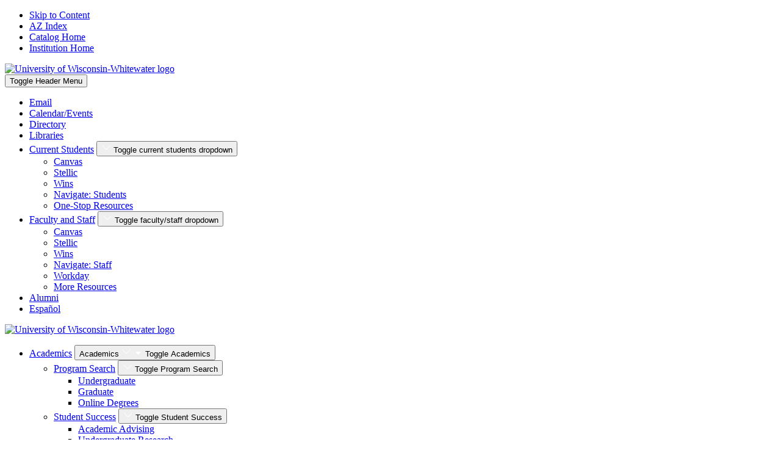

--- FILE ---
content_type: text/html; charset=UTF-8
request_url: https://uww-public.courseleaf.com/undergraduate/letters-sciences/geography-geology-environmental-science/environmental-science-environmental-resource-management-emphasis/
body_size: 87179
content:



<!doctype html>
<html xml:lang="en" lang="en" dir="ltr">

<head>
<title>Environmental Science - Sustainability &amp; Environmental Management Emphasis Requirements (BA/BS) - University of Wisconsin-Whitewater Academic Catalog</title>
<meta http-equiv="Content-Type" content="text/html; charset=utf-8" />
<meta property="og:site_name" content="University of Wisconsin-Whitewater Academic Catalog" />
<meta name="google-site-verification" content="_-0XG-ZBnZ95N-o62SgFpguehZVr0dw7FumhW2Osu2M" />
<link rel="search" type="application/opensearchdescription+xml"
         href="/search/opensearch.xml" title="Catalog" />
<meta name="viewport" content="width=device-width, initial-scale=1.0, minimum-scale=1.0" />
<link href="/images/favicon.ico" rel="shortcut icon" />
<link rel="stylesheet" type="text/css" href="/css/reset.css" />
<link rel="stylesheet" type="text/css" href="/fonts/font-awesome/font-awesome.min.css" />
<link href="https://fonts.googleapis.com/css2?family=Montserrat:ital,wght@0,300;0,400;0,500;0,600;0,700;0,800;1,300;1,400;1,500;1,600;1,700;1,800&family=Open+Sans:ital,wght@0,300;0,400;0,500;0,600;0,700;0,800;1,300;1,400;1,500;1,600;1,700;1,800&display=swap" rel="stylesheet">
<link rel="stylesheet" type="text/css" href="/css/courseleaf.css" />
<link rel="stylesheet" type="text/css" href="/css/screen.css?v=07272023" media="screen" />
<!-- <link rel="stylesheet" type="text/css" href="/css/handheld.css" media="only screen and (max-width: 767px)" /> -->
<link rel="stylesheet" type="text/css" href="/css/print.css" media="print" />
<script type="text/javascript" src="/js/jquery.js"></script>
<script type="text/javascript" src="/js/lfjs.js"></script>
<script type="text/javascript" src="/js/lfjs_any.js"></script>
<link rel="stylesheet" type="text/css" href="/js/lfjs.css" />
<script type="text/javascript" src="/js/courseleaf.js"></script>
<script type="text/javascript" src="/js/custom.js"></script>




</head>

<body>




<nav aria-label="Skip content menu" class="accessible">
    <div class="accessible-menu">
        <ul>
            <li><a href="#contentarea" rel="section">Skip to Content</a></li>
            <li><a href="/azindex/">AZ Index</a></li>
            <li><a href="/">Catalog Home</a></li>
            <li><a href="http://www.uww.edu">Institution Home</a></li>
        </ul>
    </div>
</nav>

<header id="header">
    <div class="wrap">
        <div id="logo">
            <a href="http://www.uww.edu"><img src="/images/logo-2022.png" alt="University of Wisconsin-Whitewater logo" /></a>
        </div>
        <button id="nav-toggle" aria-controls="header-nav" data-toggle="#header-nav" aria-expanded="false" >
            <span class="hamburger-line"></span>
            <span class="hamburger-line"></span>
            <span class="hamburger-line"></span>
            <span class="sr-only">Toggle Header Menu</span>
        </button>
    </div>
    <div id="header-nav" aria-hidden="false">
        <div class="top-nav">
            <div class="wrap">
                <ul>
                    <li><a href="http://outlook.com/owa/uww.edu">Email</a></li>
                    <li><a href="https://events.uww.edu">Calendar/Events</a></li>
                    <li><a href="https://wp.uww.edu/">Directory</a></li>
                    <li><a href="https://www.uww.edu/library">Libraries</a></li>
                    <li class="isparent">
                        <a href="https://www.uww.edu/students">Current Students</a>
                        <button id="current-student-toggle" aria-controls="current-student-subnav" data-toggle="#current-student-subnav" aria-expanded="false">
                            <svg xmlns="http://www.w3.org/2000/svg" width="16" height="16" fill="#fff" viewBox="0 0 16 16" aria-hidden="true">
                                <path fill-rule="evenodd" d="M1.646 4.646a.5.5 0 0 1 .708 0L8 10.293l5.646-5.647a.5.5 0 0 1 .708.708l-6 6a.5.5 0 0 1-.708 0l-6-6a.5.5 0 0 1 0-.708z"></path>
                            </svg>
                            <span class="sr-only">Toggle current students dropdown</span>
                        </button>
                        <ul id="current-student-subnav" class="subnav" aria-hidden="true">
                            <li><a href="https://www.uww.edu/canvas">Canvas</a></li>
                            <li><a href="https://stellic.uww.edu/">Stellic</a></li>
							
                            <li><a class="caps" href="https://www.uww.edu/wins">Wins</a></li>
                            <li><a href="https://www.uww.edu/advising/navigate/navigate-students">Navigate: Students</a></li>
                            <li><a href="https://www.uww.edu/students">One-Stop Resources</a></li>
                        </ul>
                    </li>
                    <li class="isparent">
                        <a href="https://www.uww.edu/faculty-and-staff">Faculty and Staff</a>
                        <button id="faculty-staff-toggle" aria-controls="faculty-staff-subnav" data-toggle="#faculty-staff-subnav" aria-expanded="false">
                            <svg xmlns="http://www.w3.org/2000/svg" width="16" height="16" fill="#fff" viewBox="0 0 16 16" aria-hidden="true">
                                <path fill-rule="evenodd" d="M1.646 4.646a.5.5 0 0 1 .708 0L8 10.293l5.646-5.647a.5.5 0 0 1 .708.708l-6 6a.5.5 0 0 1-.708 0l-6-6a.5.5 0 0 1 0-.708z"></path>
                            </svg>
                            <span class="sr-only">Toggle faculty/staff dropdown</span>
                        </button>
                        <ul id="faculty-staff-subnav" class="subnav" aria-hidden="true">
                            <li><a href="https://www.uww.edu/canvas">Canvas</a></li>
                            <li><a href="https://stellic.uww.edu/">Stellic</a></li>
                            <li><a class="caps" href="https://www.uww.edu/wins">Wins</a></li>
                            <li><a href="https://www.uww.edu/advising/navigate/navigate-staff">Navigate: Staff</a></li>
                            <li><a href="https://myworkday.wisconsin.edu/">Workday</a></li>							
                            <li><a href="https://www.uww.edu/faculty-and-staff">More Resources</a></li>
                        </ul>
                    </li>
                    <li><a href="https://www.uww.edu/alumni">Alumni</a></li>
                    <li><a href="https://www.uww.edu/espanol">Español</a></li>
                </ul>
            </div>
        </div>
        <div class="wrap">
            <div id="logo-desktop">
                <a href="http://www.uww.edu"><img src="/images/logo-2022.png" alt="University of Wisconsin-Whitewater logo" /></a>
            </div>
            <div class="edu-quicklinks">
                <ul class="quicklink-nav">
                    <li class="isparent">
                        <a class="mobile" href="https://www.uww.edu/academics">Academics</a>
                        <button id="academics-toggle" aria-controls="academics-subnav" data-toggle="#academics-subnav" aria-expanded="false">
                            <span class="desktop">Academics</span>
                            <svg xmlns="http://www.w3.org/2000/svg" width="16" height="16" fill="#fff" class="mobile" viewBox="0 0 16 16" aria-hidden="true">
                                <path fill-rule="evenodd" d="M1.646 4.646a.5.5 0 0 1 .708 0L8 10.293l5.646-5.647a.5.5 0 0 1 .708.708l-6 6a.5.5 0 0 1-.708 0l-6-6a.5.5 0 0 1 0-.708z"></path>
                            </svg>
                            <svg xmlns="http://www.w3.org/2000/svg" height="15" width="15" fill="#fff" class="desktop" viewBox="0 0 320 612">
                                <path d="M182.6 470.6c-12.5 12.5-32.8 12.5-45.3 0l-128-128c-9.2-9.2-11.9-22.9-6.9-34.9s16.6-19.8 29.6-19.8H288c12.9 0 24.6 7.8 29.6 19.8s2.2 25.7-6.9 34.9l-128 128z"></path>
                            </svg>
                            <span class="sr-only">Toggle Academics</span>
                        </button>
                        <div id="academics-subnav" class="subnav" aria-hidden="true">
                            <ul class="wrap">
                                <li class="isparent">
                                    <a href="https://www.uww.edu/academics">Program Search</a>
                                    <button class="mobile" aria-controls="program-search-subnav" data-toggle="#program-search-subnav" aria-expanded="false">
                                        <svg xmlns="http://www.w3.org/2000/svg" width="16" height="16" fill="#fff" viewBox="0 0 16 16" aria-hidden="true">
                                            <path fill-rule="evenodd" d="M1.646 4.646a.5.5 0 0 1 .708 0L8 10.293l5.646-5.647a.5.5 0 0 1 .708.708l-6 6a.5.5 0 0 1-.708 0l-6-6a.5.5 0 0 1 0-.708z"></path>
                                        </svg>
                                        <span class="sr-only">Toggle Program Search</span>
                                    </button>
                                    <ul id="program-search-subnav" class="subnav-subnav" aria-hidden="true">
                                        <li><a href="https://www.uww.edu/academics/departments-and-majors">Undergraduate</a></li>
                                        <li><a href="https://www.uww.edu/gradstudies">Graduate</a></li>
                                        <li><a href="https://www.uww.edu/online">Online Degrees</a></li>
                                    </ul>
                                </li>
                                <li class="isparent">
                                    <a href="https://www.uww.edu/students/">Student Success</a>
                                    <button class="mobile" aria-controls="student-success-subnav" data-toggle="#student-success-subnav" aria-expanded="false">
                                        <svg xmlns="http://www.w3.org/2000/svg" width="16" height="16" fill="#fff" viewBox="0 0 16 16" aria-hidden="true">
                                            <path fill-rule="evenodd" d="M1.646 4.646a.5.5 0 0 1 .708 0L8 10.293l5.646-5.647a.5.5 0 0 1 .708.708l-6 6a.5.5 0 0 1-.708 0l-6-6a.5.5 0 0 1 0-.708z"></path>
                                        </svg>
                                        <span class="sr-only">Toggle Student Success</span>
                                    </button>
                                    <ul id="student-success-subnav" class="subnav-subnav" aria-hidden="true">
                                        <li><a href="https://www.uww.edu/advising">Academic Advising</a></li>
                                        <li><a href="https://www.uww.edu/urp">Undergraduate Research</a></li>
                                        <li><a href="https://www.uww.edu/tutorial">Tutoring Center</a></li>
                                        <li><a href="https://www.uww.edu/csd/">Center for Students with Disabilities</a></li>
                                        <li><a href="https://www.uww.edu/gened">General Education Program</a></li>
                                        <li><a href="https://www.uww.edu/international/globalexperiences">Study Abroad</a></li>
                                        <li><a href="https://www.uww.edu/fye/freshmen/learning-community">Learning Communities</a></li>
                                    </ul>
                                </li>
                                <li class="isparent">
                                    <a href="https://www.uww.edu/academics">Colleges</a>
                                    <button class="mobile" aria-controls="colleges-subnav" data-toggle="#colleges-subnav" aria-expanded="false">
                                        <svg xmlns="http://www.w3.org/2000/svg" width="16" height="16" fill="#fff" viewBox="0 0 16 16" aria-hidden="true">
                                            <path fill-rule="evenodd" d="M1.646 4.646a.5.5 0 0 1 .708 0L8 10.293l5.646-5.647a.5.5 0 0 1 .708.708l-6 6a.5.5 0 0 1-.708 0l-6-6a.5.5 0 0 1 0-.708z"></path>
                                        </svg>
                                        <span class="sr-only">Toggle Colleges</span>
                                    </button>
                                    <ul id="colleges-subnav" class="subnav-subnav" aria-hidden="true">
                                        <li><a href="https://www.uww.edu/coac">Arts and Communication</a></li>
                                        <li><a href="https://www.uww.edu/cobe">Business and Economics</a></li>
                                        <li><a href="https://www.uww.edu/coeps">Education and Professional Studies</a></li>
                                        <li><a href="https://www.uww.edu/cls">Letters and Sciences</a></li>
                                        <li><a href="https://www.uww.edu/rock">Integrated Studies (Rock County)</a></li>
                                        <li><a href="https://www.uww.edu/gradstudies">School of Graduate Studies</a></li>
                                    </ul>
                                </li>
                                <li class="isparent">
                                    <a href="https://www.uww.edu/academics">Academics Resources</a>
                                    <button class="mobile" aria-controls="academics-resources-subnav" data-toggle="#academics-resources-subnav" aria-expanded="false">
                                        <svg xmlns="http://www.w3.org/2000/svg" width="16" height="16" fill="#fff" viewBox="0 0 16 16" aria-hidden="true">
                                            <path fill-rule="evenodd" d="M1.646 4.646a.5.5 0 0 1 .708 0L8 10.293l5.646-5.647a.5.5 0 0 1 .708.708l-6 6a.5.5 0 0 1-.708 0l-6-6a.5.5 0 0 1 0-.708z"></path>
                                        </svg>
                                        <span class="sr-only">Toggle Academics Resources</span>
                                    </button>
                                    <ul id="academics-resources-subnav" class="subnav-subnav" aria-hidden="true">
                                        <li><a href="https://www.uww.edu/acadaff">Academic Affairs</a></li>
                                        <li><a href="https://www.uww.edu/ai">Artificial Intelligence</a></li>										
                                        <li><a href="https://www.uwwhitewaterbookstore.com/">Bookstore</a></li>
                                        <li><a href="https://www.uww.edu/textbookrental">Textbook Rental</a></li>
                                        <li><a href="https://www.uww.edu/icit">Information Technology Services (ITS)</a></li>
                                        <li><a href="https://www.uww.edu/registrar">Registrar / Transcripts</a></li>
                                        <li><a href="https://www.uww.edu/registrar/course-catalogs">Course Catalog</a></li>
                                        <li><a href="https://www.uww.edu/registrar/schedule-of-classes">Schedule of Classes</a></li>
                                        <li><a href="https://www.uww.edu/testing">Testing Office</a></li>
                                        <li><a href="https://www.uww.edu/ce">Continuing Education Services</a></li>
                                        <li><a href="https://www.uww.edu/orsp">Research and Sponsored Programs</a></li>
                                    </ul>
                                </li>
                            </ul>
                        </div>
                    </li>
                    <li class="isparent">
                        <a class="mobile" href="https://www.uww.edu/admissions">Admissions</a>
                        <button id="admissions-toggle" aria-controls="admissions-subnav" data-toggle="#admissions-subnav" aria-expanded="false">
                            <span class="desktop">Admissions</span>
                            <svg xmlns="http://www.w3.org/2000/svg" width="16" height="16" fill="#fff" class="mobile" viewBox="0 0 16 16" aria-hidden="true">
                                <path fill-rule="evenodd" d="M1.646 4.646a.5.5 0 0 1 .708 0L8 10.293l5.646-5.647a.5.5 0 0 1 .708.708l-6 6a.5.5 0 0 1-.708 0l-6-6a.5.5 0 0 1 0-.708z"></path>
                            </svg>
                            <svg xmlns="http://www.w3.org/2000/svg" height="15" width="15" fill="#fff" class="desktop" viewBox="0 0 320 612">
                                <path d="M182.6 470.6c-12.5 12.5-32.8 12.5-45.3 0l-128-128c-9.2-9.2-11.9-22.9-6.9-34.9s16.6-19.8 29.6-19.8H288c12.9 0 24.6 7.8 29.6 19.8s2.2 25.7-6.9 34.9l-128 128z"></path>
                            </svg>
                            <span class="sr-only">Toggle Admissions</span>
                        </button>
                        <div id="admissions-subnav" class="subnav" aria-hidden="true">
                            <ul class="wrap">
                                <li class="isparent">
                                    <a href="https://uww.edu/admissions">Admissions</a>
                                    <button class="mobile" aria-controls="admissions-subnav-two" data-toggle="#admissions-subnav-two" aria-expanded="false">
                                        <svg xmlns="http://www.w3.org/2000/svg" width="16" height="16" fill="#fff" viewBox="0 0 16 16" aria-hidden="true">
                                            <path fill-rule="evenodd" d="M1.646 4.646a.5.5 0 0 1 .708 0L8 10.293l5.646-5.647a.5.5 0 0 1 .708.708l-6 6a.5.5 0 0 1-.708 0l-6-6a.5.5 0 0 1 0-.708z"></path>
                                        </svg>
                                        <span class="sr-only">Toggle Sub Admissions</span>
                                    </button>
                                    <ul id="admissions-subnav-two" class="subnav-subnav" aria-hidden="true">
                                        <li><a href="https://www.uww.edu/admissions">Undergraduate Admissions</a></li>
                                        <li><a href="https://www.uww.edu/gradstudies">Graduate Admissions</a></li>
                                        <li><a href="https://www.uww.edu/admissions/cost">Tuition and Cost</a></li>
                                        <li><a href="https://www.uww.edu/admissions/tour">Tour Campus</a></li>
                                        <li><a href="https://www.uww.edu/admissions">Apply Now</a></li>
                                    </ul>
                                </li>
                                <li class="isparent">
                                    <a href="https://uww.edu/admissions">Apply</a>
                                    <button class="mobile" aria-controls="apply-subnav" data-toggle="#apply-subnav" aria-expanded="false">
                                        <svg xmlns="http://www.w3.org/2000/svg" width="16" height="16" fill="#fff" viewBox="0 0 16 16" aria-hidden="true">
                                            <path fill-rule="evenodd" d="M1.646 4.646a.5.5 0 0 1 .708 0L8 10.293l5.646-5.647a.5.5 0 0 1 .708.708l-6 6a.5.5 0 0 1-.708 0l-6-6a.5.5 0 0 1 0-.708z"></path>
                                        </svg>
                                        <span class="sr-only">Toggle Apply</span>
                                    </button>
                                    <ul id="apply-subnav" class="subnav-subnav" aria-hidden="true">
                                        <li><a href="https://www.uww.edu/admissions/freshman">Freshman</a></li>
                                        <li><a href="https://www.uww.edu/admissions/transfer">Transfer</a></li>
                                        <li><a href="https://www.uww.edu/rock">UW-Whitewater at Rock County</a></li>
                                        <li><a href="https://www.uww.edu/online/admissions">Online</a></li>
                                        <li><a href="https://www.uww.edu/admissions/veteran">Veterans</a></li>
                                        <li><a href="https://www.uww.edu/admissions/adult-students">Adult and Non-Traditional</a></li>
                                        <li><a href="https://www.uww.edu/admissions/reentry">Re-Entry</a></li>
                                        <li><a href="https://www.uww.edu/admissions/early-college-credit">Early College Credit</a></li>
                                        <li><a href="https://www.uww.edu/international">International</a></li>
                                        <li><a href="http://www.uww.edu/gradstudies/admissions">Graduate</a></li>
                                    </ul>
                                </li>
                                <li class="isparent">
                                    <a href="https://www.uww.edu/admissions/nextsteps">Already Admitted?</a>
                                    <button class="mobile" aria-controls="already-admitted-subnav" data-toggle="#already-admitted-subnav" aria-expanded="false">
                                        <svg xmlns="http://www.w3.org/2000/svg" width="16" height="16" fill="#fff" viewBox="0 0 16 16" aria-hidden="true">
                                            <path fill-rule="evenodd" d="M1.646 4.646a.5.5 0 0 1 .708 0L8 10.293l5.646-5.647a.5.5 0 0 1 .708.708l-6 6a.5.5 0 0 1-.708 0l-6-6a.5.5 0 0 1 0-.708z"></path>
                                        </svg>
                                        <span class="sr-only">Toggle Already Admitted?</span>
                                    </button>
                                    <ul id="already-admitted-subnav" class="subnav-subnav" aria-hidden="true">
                                        <li><a href="https://www.uww.edu/admissions/nextsteps">Next Steps</a></li>										
                                        <li><a href="https://www.uww.edu/housing">Housing</a></li>
                                        <li><a href="https://www.uww.edu/financialaid">Financial Aid</a></li>
                                        <li><a href="https://www.uww.edu/testing">Placement Testing</a></li>
                                        <li><a href="https://www.uww.edu/fye/freshmen/warhawks-soar">Warhawks SOAR</a></li>
                                        <li><a href="https://www.uww.edu/scholarships">Scholarships</a></li>
                                    </ul>
                                </li>
                                <li class="isparent">
                                    <a href="https://www.uww.edu/admissions">Admissions Resources</a>
                                    <button class="mobile" aria-controls="admissions-resources-subnav" data-toggle="#admissions-resources-subnav" aria-expanded="false">
                                        <svg xmlns="http://www.w3.org/2000/svg" width="16" height="16" fill="#fff" viewBox="0 0 16 16" aria-hidden="true">
                                            <path fill-rule="evenodd" d="M1.646 4.646a.5.5 0 0 1 .708 0L8 10.293l5.646-5.647a.5.5 0 0 1 .708.708l-6 6a.5.5 0 0 1-.708 0l-6-6a.5.5 0 0 1 0-.708z"></path>
                                        </svg>
                                        <span class="sr-only">Toggle Admissions Resources</span>
                                    </button>
                                    <ul id="admissions-resources-subnav" class="subnav-subnav" aria-hidden="true">
                                        <li><a href="https://cost.uww.edu/">Cost Calculator</a></li>
                                        <li><a href="https://www.uww.edu/adminaffairs/finance/sfs">Student Billing</a></li>
                                        <li><a href="https://www.uww.edu/fye">First Year Experience</a></li>
                                        <li><a href="https://www.uww.edu/adminaffairs/finance">Financial Services</a></li>
                                        <li><a href="https://www.uww.edu/wins">WINS</a></li>
                                    </ul>
                                </li>
                            </ul>
                        </div>
                    </li>
                    <li class="isparent">
                        <a class="mobile" href="https://www.uww.edu/athletics">Athletics</a>
                        <button id="athletics-toggle" aria-controls="athletics-subnav" data-toggle="#athletics-subnav" aria-expanded="false">
                            <span class="desktop">Athletics</span>
                            <svg xmlns="http://www.w3.org/2000/svg" width="16" height="16" fill="#fff" class="mobile" viewBox="0 0 16 16" aria-hidden="true">
                                <path fill-rule="evenodd" d="M1.646 4.646a.5.5 0 0 1 .708 0L8 10.293l5.646-5.647a.5.5 0 0 1 .708.708l-6 6a.5.5 0 0 1-.708 0l-6-6a.5.5 0 0 1 0-.708z"></path>
                            </svg>
                            <svg xmlns="http://www.w3.org/2000/svg" height="15" width="15" fill="#fff" class="desktop" viewBox="0 0 320 612">
                                <path d="M182.6 470.6c-12.5 12.5-32.8 12.5-45.3 0l-128-128c-9.2-9.2-11.9-22.9-6.9-34.9s16.6-19.8 29.6-19.8H288c12.9 0 24.6 7.8 29.6 19.8s2.2 25.7-6.9 34.9l-128 128z"></path>
                            </svg>
                            <span class="sr-only">Toggle Athletics</span>
                        </button>
                        <div id="athletics-subnav" class="subnav" aria-hidden="true">
                            <ul class="wrap">
                                <li class="isparent">
                                    <a href="">Athletics</a>
                                    <button class="mobile" aria-controls="athletics-subnav-two" data-toggle="#athletics-subnav-two" aria-expanded="false">
                                        <svg xmlns="http://www.w3.org/2000/svg" width="16" height="16" fill="#fff" viewBox="0 0 16 16" aria-hidden="true">
                                            <path fill-rule="evenodd" d="M1.646 4.646a.5.5 0 0 1 .708 0L8 10.293l5.646-5.647a.5.5 0 0 1 .708.708l-6 6a.5.5 0 0 1-.708 0l-6-6a.5.5 0 0 1 0-.708z"></path>
                                        </svg>
                                        <span class="sr-only">Toggle Sub Athletics</span>
                                    </button>
                                    <ul id="athletics-subnav-two" class="subnav-subnav" aria-hidden="true">
                                        <li><a href="https://www.uwwsports.com/">Intercollegiate Athletics</a></li>
                                        <li><a href="https://www.uww.edu/rec-sports">Recreation Sports and Fitness</a></li>
                                        <li><a href="https://www.uww.edu/ce/camps">Athletic Camps</a></li>
                                        <li><a href="https://www.uww.edu/rec-sports/wheelchair-athletics">Wheelchair Basketball</a></li>
                                    </ul>
                                </li>
                            </ul>
                        </div>
                    </li>
                    <li class="isparent">
                        <a class="mobile" href="https://www.uww.edu/warhawk-life">Campus</a>
                        <button id="campuslife-toggle" aria-controls="campus-life-subnav" data-toggle="#campus-life-subnav" aria-expanded="false">
                            <span class="desktop">Campus</span>
                            <svg xmlns="http://www.w3.org/2000/svg" width="16" height="16" fill="#fff" class="mobile" viewBox="0 0 16 16" aria-hidden="true">
                                <path fill-rule="evenodd" d="M1.646 4.646a.5.5 0 0 1 .708 0L8 10.293l5.646-5.647a.5.5 0 0 1 .708.708l-6 6a.5.5 0 0 1-.708 0l-6-6a.5.5 0 0 1 0-.708z"></path>
                            </svg>
                            <svg xmlns="http://www.w3.org/2000/svg" height="15" width="15" fill="#fff" class="desktop" viewBox="0 0 320 612">
                                <path d="M182.6 470.6c-12.5 12.5-32.8 12.5-45.3 0l-128-128c-9.2-9.2-11.9-22.9-6.9-34.9s16.6-19.8 29.6-19.8H288c12.9 0 24.6 7.8 29.6 19.8s2.2 25.7-6.9 34.9l-128 128z"></path>
                            </svg>
                            <span class="sr-only">Toggle Campus</span>
                        </button>
                        <div id="campus-life-subnav" class="subnav" aria-hidden="true">
                            <ul class="wrap">
                                <li class="isparent">
                                    <a href="https://www.uww.edu/students">Participate/Join</a>
                                    <button class="mobile" aria-controls="participate-subnav" data-toggle="#participate-subnav" aria-expanded="false">
                                        <svg xmlns="http://www.w3.org/2000/svg" width="16" height="16" fill="#fff" viewBox="0 0 16 16" aria-hidden="true">
                                            <path fill-rule="evenodd" d="M1.646 4.646a.5.5 0 0 1 .708 0L8 10.293l5.646-5.647a.5.5 0 0 1 .708.708l-6 6a.5.5 0 0 1-.708 0l-6-6a.5.5 0 0 1 0-.708z"></path>
                                        </svg>
                                        <span class="sr-only">Toggle Participate/Join</span>
                                    </button>
                                    <ul id="participate-subnav" class="subnav-subnav" aria-hidden="true">
                                        <li><a href="https://uwwsports.com/">Intercollegiate Athletics</a></li>
                                        <li><a href="https://www.uww.edu/rec-sports">Recreation Sports and Fitness</a></li>
                                        <li><a href="https://www.uww.edu/uc/get-involved">Student Orgs/Involvement</a></li>
                                        <li><a href="https://www.uww.edu/studentemployment">Student Employment</a></li>
                                        <li><a href="https://www.uww.edu/career">Career Services</a></li>
                                        <li><a href="https://www.uww.edu/ce/camps">Camps and Conferences</a></li>
                                    </ul>
                                </li>
                                <li class="isparent">
                                    <a href="https://events.uww.edu/">Events</a>
                                    <button class="mobile" aria-controls="events-subnav" data-toggle="#events-subnav" aria-expanded="false">
                                        <svg xmlns="http://www.w3.org/2000/svg" width="16" height="16" fill="#fff" viewBox="0 0 16 16" aria-hidden="true">
                                            <path fill-rule="evenodd" d="M1.646 4.646a.5.5 0 0 1 .708 0L8 10.293l5.646-5.647a.5.5 0 0 1 .708.708l-6 6a.5.5 0 0 1-.708 0l-6-6a.5.5 0 0 1 0-.708z"></path>
                                        </svg>
                                        <span class="sr-only">Toggle Events</span>
                                    </button>
                                    <ul id="events-subnav" class="subnav-subnav" aria-hidden="true">
                                        <li><a href="https://www.uww.edu/alumni/events">Alumni Events and Travel</a></li>
                                        <li><a href="https://tickets.uww.edu/Online/default.asp">Buy Tickets</a></li>
                                        <li><a href="https://www.uww.edu/commencement">Commencement</a></li>
                                        <li><a href="https://events.uww.edu/">Events Calendar</a></li>
                                        <li><a href="https://www.uww.edu/homecoming">Homecoming</a></li>
                                        <li><a href="https://www.theyoungwhitewater.com/">The Young</a></li>
                                    </ul>
                                </li>
                                <li class="isparent">
                                    <a href="https://www.uww.edu/campus-info">About UW-Whitewater</a>
                                    <button class="mobile" aria-controls="about-subnav" data-toggle="#about-subnav" aria-expanded="false">
                                        <svg xmlns="http://www.w3.org/2000/svg" width="16" height="16" fill="#fff" viewBox="0 0 16 16" aria-hidden="true">
                                            <path fill-rule="evenodd" d="M1.646 4.646a.5.5 0 0 1 .708 0L8 10.293l5.646-5.647a.5.5 0 0 1 .708.708l-6 6a.5.5 0 0 1-.708 0l-6-6a.5.5 0 0 1 0-.708z"></path>
                                        </svg>
                                        <span class="sr-only">Toggle About UW-Whitewater</span>
                                    </button>
                                    <ul id="about-subnav" class="subnav-subnav" aria-hidden="true">
                                        <li><a href="https://www.uww.edu/campus-info">Our History</a></li>
                                        <li><a href="https://www.uww.edu/accessibility">Accessibility</a></li>
                                        <li><a href="https://www.uww.edu/division-of-equity-diversity-inclusion-and-support-programs">Inclusivity</a></li>
                                        <li><a href="https://www.uww.edu/division-of-equity-diversity-inclusion-and-support-programs/land-acknowledgement-statement">Land Acknowledgement</a></li>
                                        <li><a href="https://www.uww.edu/campus-info/mission-vision-values">Mission, Vision, and Values</a></li>
                                        <li><a href="https://www.uww.edu/strategic-plan">Strategic Plan</a></li>
                                        <li><a href="https://www.uww.edu/sustainability">Sustainability</a></li>
                                        <li><a href="https://www.uww.edu/umc">University Marketing and Communications</a></li>
                                    </ul>
                                </li>
                                <li class="isparent">
                                    <a href="https://uww.edu/students">Campus Resources</a>
                                    <button class="mobile" aria-controls="campus-resources-subnav" data-toggle="#campus-resources-subnav" aria-expanded="false">
                                        <svg xmlns="http://www.w3.org/2000/svg" width="16" height="16" fill="#fff" viewBox="0 0 16 16" aria-hidden="true">
                                            <path fill-rule="evenodd" d="M1.646 4.646a.5.5 0 0 1 .708 0L8 10.293l5.646-5.647a.5.5 0 0 1 .708.708l-6 6a.5.5 0 0 1-.708 0l-6-6a.5.5 0 0 1 0-.708z"></path>
                                        </svg>
                                        <span class="sr-only">Toggle Campus Resources</span>
                                    </button>
                                    <ul id="campus-resources-subnav" class="subnav-subnav" aria-hidden="true">
                                        <li><a href="https://www.uww.edu/adminaffairs/">Administrative Affairs</a></li>
                                        <li><a href="https://www.uww.edu/chancellor">Chancellor's Office</a></li>
                                        <li><a href="https://www.uww.edu/childrenscenter/">Children's Center</a></li>
                                        <li><a href="https://www.uww.edu/adminaffairs/community-engagement-center">Community Engagement Center</a></li>
                                        <li><a href="https://www.uww.edu/dean-of-students/">Dean of Students</a></li>
                                        <li><a href="https://www.uww.edu/uc/hawkcard">HawkCard, Purple Points and Dining</a></li>
                                        <li><a href="https://www.uww.edu/uhcs">Health and Counseling Services</a></li>
                                        <li><a href="https://www.uww.edu/parent-and-family-resources">Parent and Family Resources</a></li>									
                                        <li><a href="https://www.uww.edu/adminaffairs/police">Police</a></li>
                                        <li><a href="https://www.uww.edu/adminaffairs/police/safety-reports-and-statistics">Safety Reports and Statistics</a></li>										
                                        <li><a href="ttps://www.uww.edu/studentaffairs">Student Affairs</a></li>
                                        <li><a href="https://www.uww.edu/uc">University Center</a></li>
                                        <li><a href="https://www.uww.edu/registrar/veteran-services/">Veteran Services Resource Center</a></li>
									
                                    </ul>
                                </li>
                            </ul>
                        </div>
                    </li>
                    <li class="isparent">
                        <a class="mobile" href="https://www.uww.edu/foundation">Giving</a>
                        <button id="giving-toggle" aria-controls="giving-subnav" data-toggle="#giving-subnav" aria-expanded="false">
                            <span class="desktop">Giving</span>
                            <svg xmlns="http://www.w3.org/2000/svg" width="16" height="16" fill="#fff" class="mobile" viewBox="0 0 16 16" aria-hidden="true">
                                <path fill-rule="evenodd" d="M1.646 4.646a.5.5 0 0 1 .708 0L8 10.293l5.646-5.647a.5.5 0 0 1 .708.708l-6 6a.5.5 0 0 1-.708 0l-6-6a.5.5 0 0 1 0-.708z"></path>
                            </svg>
                            <svg xmlns="http://www.w3.org/2000/svg" height="15" width="15" fill="#fff" class="desktop" viewBox="0 0 320 612">
                                <path d="M182.6 470.6c-12.5 12.5-32.8 12.5-45.3 0l-128-128c-9.2-9.2-11.9-22.9-6.9-34.9s16.6-19.8 29.6-19.8H288c12.9 0 24.6 7.8 29.6 19.8s2.2 25.7-6.9 34.9l-128 128z"></path>
                            </svg>
                            <span class="sr-only">Toggle Giving</span>
                        </button>
                        <div id="giving-subnav" class="subnav" aria-hidden="true">
                            <ul class="wrap">
                                <li class="isparent">
                                    <a href="https://www.uww.edu/foundation/how-to-give/give-now">Giving</a>
                                    <button class="mobile" aria-controls="giving-subnav-two" data-toggle="#giving-subnav-two" aria-expanded="false">
                                        <svg xmlns="http://www.w3.org/2000/svg" width="16" height="16" fill="#fff" viewBox="0 0 16 16" aria-hidden="true">
                                            <path fill-rule="evenodd" d="M1.646 4.646a.5.5 0 0 1 .708 0L8 10.293l5.646-5.647a.5.5 0 0 1 .708.708l-6 6a.5.5 0 0 1-.708 0l-6-6a.5.5 0 0 1 0-.708z"></path>
                                        </svg>
                                        <span class="sr-only">Toggle Sub Giving</span>
                                    </button>
                                    <ul id="giving-subnav-two" class="subnav-subnav" aria-hidden="true">
                                        <li><a href="https://www.uww.edu/campaign">Our Stories. Our Future. <span style="display: block;">Campaign</span></a></li>										
                                        <li><a href="https://www.uww.edu/foundation/find-your-cause">Find Your Cause</a></li>
                                        <li><a href="https://www.uww.edu/foundation/how-to-give/give-now">Give Now</a></li>
                                        <li><a href="https://www.uww.edu/foundation/">Philanthropy and Alumni Engagement</a></li>
                                    </ul>
                                </li>
                            </ul>
                        </div>
                    </li>
                </ul>
                <button id="search-toggle" aria-controls="search-container" aria-expanded="false" >
                    <span class="fa fa-search" aria-hidden="true"></span>
                    <span class="sr-only">Toggle Search</span>
                </button>
                <div class="search" id="cat-search-mobile">
                    <form action="/search/">
                        <label for="cat-search-term-mobile" class="sr-only">Search catalog</label>
                        <input class="search-field" type="text" name="search" id="cat-search-term-mobile" placeholder="Search..." />
                        <button class="search-button" type="submit">
                            <span class="fa fa-search" aria-hidden="true"></span>
                            <span class="sr-only">Submit search</span>
                        </button>
                    </form>
                </div>
            </div>
        </div>
    </div>
    <div id="search-container" aria-hidden="true">
        <div class="search" id="cat-search">
            <form action="/search/">
                <label for="cat-search-term" class="sr-only">Search catalog</label>
                <input class="search-field" type="text" name="search" id="cat-search-term" placeholder="Search..." />
                <button class="search-button" type="submit">
                    <span class="fa fa-search" aria-hidden="true"></span>
                    <span class="sr-only">Submit search</span>
                </button>
            </form>
        </div>
    </div>
    <div id="local-header">
        <div class="wrap">
            <div id="site-title">
                <div class="header-title"><a href="/">2025-2026 Academic Catalog</a></div>
            </div>
        </div>
    </div> <!-- end #local-header -->
</header> <!-- end #header -->
<div id="content-container">
    <div class="wrap">
        <aside id="col-nav">
            <button id="sidebar-toggle" aria-expanded="false" data-toggle="#sidebar">
                <span class="fa fa-bars" aria-hidden="true"></span>
                <span>Catalog Navigation</span>
            </button>
            <div id="sidebar">
                <div class="sidebar-item">
                    <h2 id="edition" class="sidebar-header"><a href="/">2025-2026 Edition</a></h2>
                    <nav id="cl-menu" aria-label="Primary">
<!-- Begin Nav -->
		<ul class="nav leveltwo" id="/undergraduate/letters-sciences/">
			<li class="isparent"><a href="/undergraduate/letters-sciences/biology/">Biology</a></li>
			<li class="isparent"><a href="/undergraduate/letters-sciences/chemistry/">Chemistry</a></li>
			<li class="isparent"><a href="/undergraduate/letters-sciences/computer_science/">Computer Science</a></li>
			<li class="isparent"><a href="/undergraduate/letters-sciences/economics/">Economics</a></li>
			<li class="active isparent"><a href="/undergraduate/letters-sciences/geography-geology-environmental-science/">Geography,  Geology and Environmental Science</a>
			<ul class="nav levelthree" id="/undergraduate/letters-sciences/geography-geology-environmental-science/">
				<li><a href="/undergraduate/letters-sciences/geography-geology-environmental-science/environmental-science-geosciences/">Environmental Science -&#8203; Geosciences Emphasis (BA/&#8203;BS)</a></li>
				<li><a href="/undergraduate/letters-sciences/geography-geology-environmental-science/environmental-science-natural-science-emphasis/">Environmental Science -&#8203; Natural Science Emphasis (BA/&#8203;BS)</a></li>
				<li class="active self"><a href="#" onclick="return false;">Environmental Science -&#8203; Sustainability &amp;&#8203; Environmental Management Emphasis (BA/&#8203;BS)</a></li>
				<li><a href="/undergraduate/letters-sciences/geography-geology-environmental-science/geography-general-ba-bs/">Geography -&#8203; Environment and Society Emphasis (BA/&#8203;BS)</a></li>
				<li><a href="/undergraduate/letters-sciences/geography-geology-environmental-science/geography-geology-emphasis-ba-bs/">Geography -&#8203; Geology Emphasis (BA/&#8203;BS)</a></li>
				<li><a href="/undergraduate/letters-sciences/geography-geology-environmental-science/geography-bse/">Geography Education (BSE)</a></li>
				<li><a href="/undergraduate/letters-sciences/geography-geology-environmental-science/environmental-studies-minor/">Environmental Studies Minor</a></li>
				<li><a href="/undergraduate/letters-sciences/geography-geology-environmental-science/geography-minor/">Geography Minor</a></li>
				<li><a href="/undergraduate/letters-sciences/geography-geology-environmental-science/geography-elementary-education-minor/">Geography -&#8203; Elementary Education Minor</a></li>
				<li><a href="/undergraduate/letters-sciences/geography-geology-environmental-science/geology-minor/">Geology Minor</a></li>
				<li><a href="/undergraduate/letters-sciences/geography-geology-environmental-science/gis-minor/">GIS Minor</a></li>
				<li><a href="/undergraduate/letters-sciences/geography-geology-environmental-science/gis-certificate/">GIS Certificate</a></li>
			</ul>
			</li>
			<li class="isparent"><a href="/undergraduate/letters-sciences/history/">History</a></li>
			<li class="isparent"><a href="/undergraduate/letters-sciences/international-area-studies/">International and Area Studies</a></li>
			<li class="isparent"><a href="/undergraduate/letters-sciences/literature-writing-and-film/">Literature, Writing, and Film</a></li>
			<li class="isparent"><a href="/undergraduate/letters-sciences/mathematics/">Mathematics</a></li>
			<li class="isparent"><a href="/undergraduate/letters-sciences/philosophy-religious-studies/">Philosophy and Religious Studies</a></li>
			<li class="isparent"><a href="/undergraduate/letters-sciences/physics/">Physics</a></li>
			<li class="isparent"><a href="/undergraduate/letters-sciences/politics-government-and-law/">Politics, Government, and Law</a></li>
			<li class="isparent"><a href="/undergraduate/letters-sciences/psychology/">Psychology</a></li>
			<li class="isparent"><a href="/undergraduate/letters-sciences/race-ethnic-studies/">Race and Ethnic Studies</a></li>
			<li class="isparent"><a href="/undergraduate/letters-sciences/social-work/">Social Work</a></li>
			<li class="isparent"><a href="/undergraduate/letters-sciences/sociology-anthropology-criminal-justice/">Sociology, Criminology and Anthropology</a></li>
			<li class="isparent"><a href="/undergraduate/letters-sciences/world-languages-and-cultures/">World Languages and Cultures</a></li>
			<li class="isparent"><a href="/undergraduate/letters-sciences/womens-and-gender-studies/">Women's and Gender Studies</a></li>
			<li class="isparent"><a href="/undergraduate/letters-sciences/interdepartmental-majors-minors/">Interdepartmental Majors/&#8203;Emphases and Minors</a></li>
			<li><a href="/undergraduate/letters-sciences/intrauniversity/">Intrauniversity</a></li>
		</ul>
<!-- End Nav -->
                    </nav><!-- end #cl-menu -->
                </div><!-- end .sidebar-item -->
                <button id="print-btn" aria-controls="print-dialog" onclick="showPrintDialog(); return false;">
                    <span class="fa fa-print" aria-hidden="true"></span> Print Options
                </button>
            </div> <!-- end #sidebar -->
        </aside> <!-- end #col-nav -->
<div id="col-content">
<nav id="breadcrumb" aria-label="Breadcrumbs">
<ul><li><a href="/">Home</a><span class="crumbsep">›</span></li><li><a href="/undergraduate/">Undergraduate</a><span class="crumbsep">›</span></li><li><a href="/undergraduate/letters-sciences/">College&nbsp;of&nbsp;Letters&nbsp;and&nbsp;Sciences</a><span class="crumbsep">›</span></li><li><a href="/undergraduate/letters-sciences/geography-geology-environmental-science/">Geography,&nbsp;&nbsp;Geology&nbsp;and&nbsp;Environmental&nbsp;Science</a><span class="crumbsep">›</span></li><li><span class="active">Environmental Science - Sustainability &amp; Environmental Management Emphasis (BA/BS)</span></li></ul>
</nav>
            <main id="contentarea">
                <header>
                    <h1 class="page-title">Environmental Science - Sustainability &amp; Environmental Management Emphasis Requirements (BA/BS)</h1>
                </header>




<div id="textcontainer" class="page_content">





<table class="sc_courselist"> <caption class="hidden noscript">Course List</caption> <colgroup> <col class="codecol"/> <col class="titlecol"/> <col align="char" char="." class="hourscol"/> </colgroup> <thead> <tr class="hidden noscript"> <th scope="col">Code</th> <th scope="col">Title</th> <th scope="col" class="hourscol">Units</th> </tr> </thead> <tbody> <tr class="even areaheader  firstrow"><td colspan="2"><span class="courselistcomment areaheader ">Major Requirements - 55 units</span></td><td class="hourscol"></td></tr> <tr class="odd"><td class="codecol"><a href="/search/?P=ENVSCI%20100" title="ENVSCI 100" class="bubblelink code" onclick="return showCourse(this, 'ENVSCI 100');">ENVSCI 100</a></td><td>EXPLORATION OF THE ENVIRONMENTAL SCIENCE MAJOR</td><td class="hourscol">1</td></tr> <tr class="even"><td class="codecol"><a href="/search/?P=ENVSCI%20200" title="ENVSCI 200" class="bubblelink code" onclick="return showCourse(this, 'ENVSCI 200');">ENVSCI 200</a></td><td>INTRODUCTION TO ENVIRONMENTAL SCIENCE</td><td class="hourscol">3 </td></tr> <tr class="odd"><td class="codecol"><a href="/search/?P=ENVSCI%20300" title="ENVSCI 300" class="bubblelink code" onclick="return showCourse(this, 'ENVSCI 300');">ENVSCI 300</a></td><td>FIELD AND RESEARCH METHODS IN ENVIRONMENTAL SCIENCE </td><td class="hourscol">3</td></tr> <tr class="even"><td class="codecol"><a href="/search/?P=ENVSCI%20400" title="ENVSCI 400" class="bubblelink code" onclick="return showCourse(this, 'ENVSCI 400');">ENVSCI 400</a></td><td>ENVIRONMENTAL SCIENCE CAPSTONE</td><td class="hourscol">3</td></tr> <tr class="odd"><td class="codecol"><a href="/search/?P=CHEM%20102" title="CHEM 102" class="bubblelink code" onclick="return showCourse(this, 'CHEM 102');">CHEM 102</a></td><td>GENERAL CHEMISTRY I </td><td class="hourscol">5</td></tr> <tr class="even"><td class="codecol"><a href="/search/?P=ECON%20471" title="ECON 471" class="bubblelink code" onclick="return showCourse(this, 'ECON 471');">ECON 471</a></td><td>ENVIRONMENTAL AND NATURAL RESOURCE ECONOMICS</td><td class="hourscol">3</td></tr> <tr class="odd"><td class="codecol"><a href="/search/?P=GEOGRPY%20270" title="GEOGRPY 270" class="bubblelink code" onclick="return showCourse(this, 'GEOGRPY 270');">GEOGRPY 270</a></td><td>GIS I: MAPPING OUR WORLD</td><td class="hourscol">3</td></tr> <tr class="orclass odd"><td class="codecol orclass">or <a href="/search/?P=HISTRY%20190" title="HISTRY 190" class="bubblelink code" onclick="return showCourse(this, 'HISTRY 190');">HISTRY 190</a></td><td colspan="2"> NORTH AMERICAN ENVIRONMENTAL HISTORY </td></tr> <tr class="even"><td class="codecol"><a href="/search/?P=GEOGRPY%20452" title="GEOGRPY 452" class="bubblelink code" onclick="return showCourse(this, 'GEOGRPY 452');">GEOGRPY 452</a></td><td>SUSTAINABLE DEVELOPMENT AND HUMAN-ENVIRONMENT GEOGRAPHY</td><td class="hourscol">3</td></tr> <tr class="odd"><td class="codecol"><a href="/search/?P=SAFETY%20353" title="SAFETY 353" class="bubblelink code" onclick="return showCourse(this, 'SAFETY 353');">SAFETY 353</a></td><td>FUNDAMENTALS OF ENVIRONMENTAL LAW</td><td class="hourscol">3</td></tr> <tr class="even areaheader "><td colspan="2"><span class="courselistcomment areaheader ">Select 15 units (at least 9 units from 300-400 level) approved Sustainability and Environmental Management courses:</span></td><td class="hourscol">15</td></tr> <tr class="odd"><td class="codecol"><div style="margin-left:20px;" class="blockindent"><a href="/search/?P=ENGLISH%20260" title="ENGLISH 260" class="bubblelink code" onclick="return showCourse(this, 'ENGLISH 260');">ENGLISH 260</a></div></td><td>AMERICAN ENVIRONMENTAL LITERATURE</td><td class="hourscol"></td></tr> <tr class="even"><td class="codecol"><div style="margin-left:20px;" class="blockindent"><a href="/search/?P=ENVSCI%20222" title="ENVSCI 222" class="bubblelink code" onclick="return showCourse(this, 'ENVSCI 222');">ENVSCI 222</a></div></td><td>INTRODUCTION TO SUSTAINABILITY</td><td class="hourscol"></td></tr> <tr class="odd"><td class="codecol"><div style="margin-left:20px;" class="blockindent"><a href="/search/?P=ENVSCI%20493" title="ENVSCI 493" class="bubblelink code" onclick="return showCourse(this, 'ENVSCI 493');">ENVSCI 493</a></div></td><td>INTERNSHIP IN ENVIRONMENTAL SCIENCE</td><td class="hourscol"></td></tr> <tr class="even"><td class="codecol"><div style="margin-left:20px;" class="blockindent"><a href="/search/?P=GEOGRPY%20261" title="GEOGRPY 261" class="bubblelink code" onclick="return showCourse(this, 'GEOGRPY 261');">GEOGRPY 261</a></div></td><td>LANDSCAPES OF NORTH AMERICA: PEOPLE AND ENVIRONMENT</td><td class="hourscol"></td></tr> <tr class="odd"><td class="codecol"><div style="margin-left:20px;" class="blockindent"><a href="/search/?P=GEOGRPY%20354" title="GEOGRPY 354" class="bubblelink code" onclick="return showCourse(this, 'GEOGRPY 354');">GEOGRPY 354</a></div></td><td>NATURAL HAZARD MITIGATION</td><td class="hourscol"></td></tr> <tr class="even"><td class="codecol"><div style="margin-left:20px;" class="blockindent"><a href="/search/?P=GEOGRPY%20444" title="GEOGRPY 444" class="bubblelink code" onclick="return showCourse(this, 'GEOGRPY 444');">GEOGRPY 444</a></div></td><td>CITIES AND SUSTAINABILITY</td><td class="hourscol"></td></tr> <tr class="odd"><td class="codecol"><div style="margin-left:20px;" class="blockindent"><a href="/search/?P=PHILSPHY%20248" title="PHILSPHY 248" class="bubblelink code" onclick="return showCourse(this, 'PHILSPHY 248');">PHILSPHY 248</a></div></td><td>ENVIRONMENTAL ETHICS</td><td class="hourscol"></td></tr> <tr class="even"><td class="codecol"><div style="margin-left:20px;" class="blockindent"><a href="/search/?P=POLISCI%20343" title="POLISCI 343" class="bubblelink code" onclick="return showCourse(this, 'POLISCI 343');">POLISCI 343</a></div></td><td>US ENVIRONMENTAL POLITICS AND POLICY</td><td class="hourscol"></td></tr> <tr class="odd"><td class="codecol"><div style="margin-left:20px;" class="blockindent"><a href="/search/?P=PWP%20435" title="PWP 435" class="bubblelink code" onclick="return showCourse(this, 'PWP 435');">PWP 435</a></div></td><td>GRANT/PROPOSAL WRITING</td><td class="hourscol"></td></tr> <tr class="even"><td class="codecol"><div style="margin-left:20px;" class="blockindent"><a href="/search/?P=SAFETY%20220" title="SAFETY 220" class="bubblelink code" onclick="return showCourse(this, 'SAFETY 220');">SAFETY 220</a></div></td><td>PRINCIPLES OF ENVIRONMENTAL MANAGEMENT</td><td class="hourscol"></td></tr> <tr class="odd"><td class="codecol"><div style="margin-left:20px;" class="blockindent"><a href="/search/?P=SAFETY%20389" title="SAFETY 389" class="bubblelink code" onclick="return showCourse(this, 'SAFETY 389');">SAFETY 389</a></div></td><td>HAZARDOUS MATERIALS MANAGEMENT</td><td class="hourscol"></td></tr> <tr class="even"><td class="codecol"><div style="margin-left:20px;" class="blockindent"><a href="/search/?P=SOCIOLGY%20319" title="SOCIOLGY 319" class="bubblelink code" onclick="return showCourse(this, 'SOCIOLGY 319');">SOCIOLGY 319</a></div></td><td>ENVIRONMENTAL SOCIOLOGY</td><td class="hourscol"></td></tr> <tr class="odd"><td class="codecol"><div style="margin-left:20px;" class="blockindent"><a href="/search/?P=SOCIOLGY%20321" title="SOCIOLGY 321" class="bubblelink code" onclick="return showCourse(this, 'SOCIOLGY 321');">SOCIOLGY 321</a></div></td><td>SOCIOLOGY OF NATURAL DISASTERS</td><td class="hourscol"></td></tr> <tr class="even"><td class="codecol"><div style="margin-left:20px;" class="blockindent"><a href="/search/?P=WOMENST%20481" title="WOMENST 481" class="bubblelink code" onclick="return showCourse(this, 'WOMENST 481');">WOMENST 481</a></div></td><td>GENDER, ETHNICITY, AND THE ENVIRONMENT </td><td class="hourscol"></td></tr> <tr class="odd areaheader "><td colspan="2"><span class="courselistcomment areaheader ">Select a minimum of 6 units of approved Natural Science courses:</span></td><td class="hourscol">6</td></tr> <tr class="even"><td class="codecol"><div style="margin-left:20px;" class="blockindent"><a href="/search/?P=BIOLOGY%20120" title="BIOLOGY 120" class="bubblelink code" onclick="return showCourse(this, 'BIOLOGY 120');">BIOLOGY 120</a></div></td><td>BIOLOGICAL FOUNDATIONS</td><td class="hourscol"></td></tr> <tr class="odd"><td class="codecol"><div style="margin-left:20px;" class="blockindent"><a href="/search/?P=BIOLOGY%20141" title="BIOLOGY 141" class="bubblelink code" onclick="return showCourse(this, 'BIOLOGY 141');">BIOLOGY 141</a></div></td><td>INTRODUCTORY BIOLOGY I </td><td class="hourscol"></td></tr> <tr class="even"><td class="codecol"><div style="margin-left:20px;" class="blockindent"><a href="/search/?P=BIOLOGY%20142" title="BIOLOGY 142" class="bubblelink code" onclick="return showCourse(this, 'BIOLOGY 142');">BIOLOGY 142</a></div></td><td>INTRODUCTORY BIOLOGY II </td><td class="hourscol"></td></tr> <tr class="odd"><td class="codecol"><div style="margin-left:20px;" class="blockindent"><a href="/search/?P=BIOLOGY%20251" title="BIOLOGY 251" class="bubblelink code" onclick="return showCourse(this, 'BIOLOGY 251');">BIOLOGY 251</a></div></td><td>INTRODUCTION TO GENETICS</td><td class="hourscol"></td></tr> <tr class="even"><td class="codecol"><div style="margin-left:20px;" class="blockindent"><a href="/search/?P=BIOLOGY%20257" title="BIOLOGY 257" class="bubblelink code" onclick="return showCourse(this, 'BIOLOGY 257');">BIOLOGY 257</a></div></td><td>INTRODUCTION TO ECOLOGY</td><td class="hourscol"></td></tr> <tr class="odd"><td class="codecol"><div style="margin-left:20px;" class="blockindent"><a href="/search/?P=BIOLOGY%20258" title="BIOLOGY 258" class="bubblelink code" onclick="return showCourse(this, 'BIOLOGY 258');">BIOLOGY 258</a></div></td><td>ECOLOGICAL FIELD METHODS</td><td class="hourscol"></td></tr> <tr class="even"><td class="codecol"><div style="margin-left:20px;" class="blockindent"><a href="/search/?P=BIOLOGY%20303" title="BIOLOGY 303" class="bubblelink code" onclick="return showCourse(this, 'BIOLOGY 303');">BIOLOGY 303</a></div></td><td>BIOSTATISTICS</td><td class="hourscol"></td></tr> <tr class="odd"><td class="codecol"><div style="margin-left:20px;" class="blockindent"><a href="/search/?P=BIOLOGY%20351" title="BIOLOGY 351" class="bubblelink code" onclick="return showCourse(this, 'BIOLOGY 351');">BIOLOGY 351</a></div></td><td>THE PLANT KINGDOM</td><td class="hourscol"></td></tr> <tr class="even"><td class="codecol"><div style="margin-left:20px;" class="blockindent"><a href="/search/?P=BIOLOGY%20353" title="BIOLOGY 353" class="bubblelink code" onclick="return showCourse(this, 'BIOLOGY 353');">BIOLOGY 353</a></div></td><td>PLANT TAXONOMY</td><td class="hourscol"></td></tr> <tr class="odd"><td class="codecol"><div style="margin-left:20px;" class="blockindent"><a href="/search/?P=BIOLOGY%20354" title="BIOLOGY 354" class="bubblelink code" onclick="return showCourse(this, 'BIOLOGY 354');">BIOLOGY 354</a></div></td><td>FIELD BOTANY</td><td class="hourscol"></td></tr> <tr class="even"><td class="codecol"><div style="margin-left:20px;" class="blockindent"><a href="/search/?P=BIOLOGY%20357" title="BIOLOGY 357" class="bubblelink code" onclick="return showCourse(this, 'BIOLOGY 357');">BIOLOGY 357</a></div></td><td>CONSERVATION BIOLOGY</td><td class="hourscol"></td></tr> <tr class="orclass even"><td class="codecol orclass"><div style="margin-left:20px;" class="blockindent">or <a href="/search/?P=ENVSCI%20357" title="ENVSCI 357" class="bubblelink code" onclick="return showCourse(this, 'ENVSCI 357');">ENVSCI 357</a></div></td><td colspan="2"> CONSERVATION BIOLOGY</td></tr> <tr class="odd"><td class="codecol"><div style="margin-left:20px;" class="blockindent"><a href="/search/?P=BIOLOGY%20359" title="BIOLOGY 359" class="bubblelink code" onclick="return showCourse(this, 'BIOLOGY 359');">BIOLOGY 359</a></div></td><td>AQUATIC PLANT BIOLOGY</td><td class="hourscol"></td></tr> <tr class="even"><td class="codecol"><div style="margin-left:20px;" class="blockindent"><a href="/search/?P=BIOLOGY%20370" title="BIOLOGY 370" class="bubblelink code" onclick="return showCourse(this, 'BIOLOGY 370');">BIOLOGY 370</a></div></td><td>AQUATIC BIOLOGY</td><td class="hourscol"></td></tr> <tr class="odd"><td class="codecol"><div style="margin-left:20px;" class="blockindent"><a href="/search/?P=BIOLOGY%20375" title="BIOLOGY 375" class="bubblelink code" onclick="return showCourse(this, 'BIOLOGY 375');">BIOLOGY 375</a></div></td><td>INVERTEBRATE ZOOLOGY</td><td class="hourscol"></td></tr> <tr class="even"><td class="codecol"><div style="margin-left:20px;" class="blockindent"><a href="/search/?P=BIOLOGY%20380" title="BIOLOGY 380" class="bubblelink code" onclick="return showCourse(this, 'BIOLOGY 380');">BIOLOGY 380</a></div></td><td>VERTEBRATE ZOOLOGY</td><td class="hourscol"></td></tr> <tr class="odd"><td class="codecol"><div style="margin-left:20px;" class="blockindent"><a href="/search/?P=BIOLOGY%20430" title="BIOLOGY 430" class="bubblelink code" onclick="return showCourse(this, 'BIOLOGY 430');">BIOLOGY 430</a></div></td><td>ANIMAL BEHAVIOR</td><td class="hourscol"></td></tr> <tr class="even"><td class="codecol"><div style="margin-left:20px;" class="blockindent"><a href="/search/?P=BIOLOGY%20442" title="BIOLOGY 442" class="bubblelink code" onclick="return showCourse(this, 'BIOLOGY 442');">BIOLOGY 442</a></div></td><td>ENVIRONMENTAL TOXICOLOGY</td><td class="hourscol"></td></tr> <tr class="odd"><td class="codecol"><div style="margin-left:20px;" class="blockindent"><a href="/search/?P=BIOLOGY%20450" title="BIOLOGY 450" class="bubblelink code" onclick="return showCourse(this, 'BIOLOGY 450');">BIOLOGY 450</a></div></td><td>INTRODUCTORY ENTOMOLOGY</td><td class="hourscol"></td></tr> <tr class="even"><td class="codecol"><div style="margin-left:20px;" class="blockindent"><a href="/search/?P=BIOLOGY%20457" title="BIOLOGY 457" class="bubblelink code" onclick="return showCourse(this, 'BIOLOGY 457');">BIOLOGY 457</a></div></td><td>WILDLIFE ECOLOGY</td><td class="hourscol"></td></tr> <tr class="odd"><td class="codecol"><div style="margin-left:20px;" class="blockindent"><a href="/search/?P=BIOLOGY%20491" title="BIOLOGY 491" class="bubblelink code" onclick="return showCourse(this, 'BIOLOGY 491');">BIOLOGY 491</a></div></td><td>TRAVEL STUDY</td><td class="hourscol"></td></tr> <tr class="even"><td class="codecol"><div style="margin-left:20px;" class="blockindent"><a href="/search/?P=CHEM%20104" title="CHEM 104" class="bubblelink code" onclick="return showCourse(this, 'CHEM 104');">CHEM 104</a></div></td><td>GENERAL CHEMISTRY II</td><td class="hourscol"></td></tr> <tr class="odd"><td class="codecol"><div style="margin-left:20px;" class="blockindent"><a href="/search/?P=CHEM%20251" title="CHEM 251" class="bubblelink code" onclick="return showCourse(this, 'CHEM 251');">CHEM 251</a></div></td><td>ORGANIC CHEMISTRY - I</td><td class="hourscol"></td></tr> <tr class="even"><td class="codecol"><div style="margin-left:20px;" class="blockindent"><a href="/search/?P=ENVSCI%20357" title="ENVSCI 357" class="bubblelink code" onclick="return showCourse(this, 'ENVSCI 357');">ENVSCI 357</a></div></td><td>CONSERVATION BIOLOGY</td><td class="hourscol"></td></tr> <tr class="odd"><td class="codecol"><div style="margin-left:20px;" class="blockindent"><a href="/search/?P=GEOGRPY%20300" title="GEOGRPY 300" class="bubblelink code" onclick="return showCourse(this, 'GEOGRPY 300');">GEOGRPY 300</a></div></td><td>SOIL SCIENCE</td><td class="hourscol"></td></tr> <tr class="even"><td class="codecol"><div style="margin-left:20px;" class="blockindent"><a href="/search/?P=GEOGRPY%20330" title="GEOGRPY 330" class="bubblelink code" onclick="return showCourse(this, 'GEOGRPY 330');">GEOGRPY 330</a></div></td><td>BIOGEOGRAPHY</td><td class="hourscol"></td></tr> <tr class="odd"><td class="codecol"><div style="margin-left:20px;" class="blockindent"><a href="/search/?P=PHYSCS%20130" title="PHYSCS 130" class="bubblelink code" onclick="return showCourse(this, 'PHYSCS 130');">PHYSCS 130</a></div></td><td>PHYSICS FOUNDATIONS</td><td class="hourscol"></td></tr> <tr class="even areaheader "><td colspan="2"><span class="courselistcomment areaheader ">Select a minimum of 6 units of approved Geoscience courses:</span></td><td class="hourscol">6</td></tr> <tr class="odd"><td class="codecol"><div style="margin-left:20px;" class="blockindent"><a href="/search/?P=CHEM%20104" title="CHEM 104" class="bubblelink code" onclick="return showCourse(this, 'CHEM 104');">CHEM 104</a></div></td><td>GENERAL CHEMISTRY II</td><td class="hourscol"></td></tr> <tr class="even"><td class="codecol"><div style="margin-left:20px;" class="blockindent"><a href="/search/?P=ENVSCI%20451" title="ENVSCI 451" class="bubblelink code" onclick="return showCourse(this, 'ENVSCI 451');">ENVSCI 451</a></div></td><td>ADVANCED ENVIRONMENTAL SCIENCE IN NATIONAL PARKS</td><td class="hourscol"></td></tr> <tr class="odd"><td class="codecol"><div style="margin-left:20px;" class="blockindent"><a href="/search/?P=GEOGRPY%20120" title="GEOGRPY 120" class="bubblelink code" onclick="return showCourse(this, 'GEOGRPY 120');">GEOGRPY 120</a></div></td><td>GLOBAL CLIMATE SYSTEMS</td><td class="hourscol"></td></tr> <tr class="even"><td class="codecol"><div style="margin-left:20px;" class="blockindent"><a href="/search/?P=GEOGRPY%20210" title="GEOGRPY 210" class="bubblelink code" onclick="return showCourse(this, 'GEOGRPY 210');">GEOGRPY 210</a></div></td><td>PHYSICAL GEOGRAPHY</td><td class="hourscol"></td></tr> <tr class="odd"><td class="codecol"><div style="margin-left:20px;" class="blockindent"><a href="/search/?P=GEOGRPY%20300" title="GEOGRPY 300" class="bubblelink code" onclick="return showCourse(this, 'GEOGRPY 300');">GEOGRPY 300</a></div></td><td>SOIL SCIENCE</td><td class="hourscol"></td></tr> <tr class="even"><td class="codecol"><div style="margin-left:20px;" class="blockindent"><a href="/search/?P=GEOGRPY%20310" title="GEOGRPY 310" class="bubblelink code" onclick="return showCourse(this, 'GEOGRPY 310');">GEOGRPY 310</a></div></td><td>GEOMORPHOLOGY (LANDFORMS)</td><td class="hourscol"></td></tr> <tr class="odd"><td class="codecol"><div style="margin-left:20px;" class="blockindent"><a href="/search/?P=GEOGRPY%20320" title="GEOGRPY 320" class="bubblelink code" onclick="return showCourse(this, 'GEOGRPY 320');">GEOGRPY 320</a></div></td><td>WEATHER ANALYSIS</td><td class="hourscol"></td></tr> <tr class="even"><td class="codecol"><div style="margin-left:20px;" class="blockindent"><a href="/search/?P=GEOGRPY%20323" title="GEOGRPY 323" class="bubblelink code" onclick="return showCourse(this, 'GEOGRPY 323');">GEOGRPY 323</a></div></td><td>WATER RESOURCES</td><td class="hourscol"></td></tr> <tr class="odd"><td class="codecol"><div style="margin-left:20px;" class="blockindent"><a href="/search/?P=GEOGRPY%20330" title="GEOGRPY 330" class="bubblelink code" onclick="return showCourse(this, 'GEOGRPY 330');">GEOGRPY 330</a></div></td><td>BIOGEOGRAPHY</td><td class="hourscol"></td></tr> <tr class="even"><td class="codecol"><div style="margin-left:20px;" class="blockindent"><a href="/search/?P=GEOGRPY%20352" title="GEOGRPY 352" class="bubblelink code" onclick="return showCourse(this, 'GEOGRPY 352');">GEOGRPY 352</a></div></td><td>GEOHAZARDS</td><td class="hourscol"></td></tr> <tr class="orclass even"><td class="codecol orclass"><div style="margin-left:20px;" class="blockindent">or <a href="/search/?P=GEOLGY%20352" title="GEOLGY 352" class="bubblelink code" onclick="return showCourse(this, 'GEOLGY 352');">GEOLGY 352</a></div></td><td colspan="2"> GEOHAZARDS</td></tr> <tr class="odd"><td class="codecol"><div style="margin-left:20px;" class="blockindent"><a href="/search/?P=GEOGRPY%20377" title="GEOGRPY 377" class="bubblelink code" onclick="return showCourse(this, 'GEOGRPY 377');">GEOGRPY 377</a></div></td><td>REMOTE SENSING OF THE ENVIRONMENT</td><td class="hourscol"></td></tr> <tr class="even"><td class="codecol"><div style="margin-left:20px;" class="blockindent"><a href="/search/?P=GEOGRPY%20420" title="GEOGRPY 420" class="bubblelink code" onclick="return showCourse(this, 'GEOGRPY 420');">GEOGRPY 420</a></div></td><td>CLIMATE CHANGE: THE SCIENCE AND IMPACTS</td><td class="hourscol"></td></tr> <tr class="odd"><td class="codecol"><div style="margin-left:20px;" class="blockindent"><a href="/search/?P=GEOGRPY%20423" title="GEOGRPY 423" class="bubblelink code" onclick="return showCourse(this, 'GEOGRPY 423');">GEOGRPY 423</a></div></td><td>RIVERS AND FLOODS</td><td class="hourscol"></td></tr> <tr class="even"><td class="codecol"><div style="margin-left:20px;" class="blockindent"><a href="/search/?P=GEOGRPY%20460" title="GEOGRPY 460" class="bubblelink code" onclick="return showCourse(this, 'GEOGRPY 460');">GEOGRPY 460</a></div></td><td>GIS IN WATER RESOURCES</td><td class="hourscol"></td></tr> <tr class="odd"><td class="codecol"><div style="margin-left:20px;" class="blockindent"><a href="/search/?P=GEOGRPY%20470" title="GEOGRPY 470" class="bubblelink code" onclick="return showCourse(this, 'GEOGRPY 470');">GEOGRPY 470</a></div></td><td>APPLIED ENVIRONMENTAL AND NATURAL RESOURCE GIS</td><td class="hourscol"></td></tr> <tr class="even"><td class="codecol"><div style="margin-left:20px;" class="blockindent"><a href="/search/?P=GEOLGY%20204" title="GEOLGY 204" class="bubblelink code" onclick="return showCourse(this, 'GEOLGY 204');">GEOLGY 204</a></div></td><td>EARTH AND LIFE HISTORY</td><td class="hourscol"></td></tr> <tr class="orclass even"><td class="codecol orclass"><div style="margin-left:20px;" class="blockindent">or <a href="/search/?P=GEOLGY%20214" title="GEOLGY 214" class="bubblelink code" onclick="return showCourse(this, 'GEOLGY 214');">GEOLGY 214</a></div></td><td colspan="2"> EARTH'S ENVIRONMENTAL HISTORY</td></tr> <tr class="odd"><td class="codecol"><div style="margin-left:20px;" class="blockindent"><a href="/search/?P=GEOLGY%20300" title="GEOLGY 300" class="bubblelink code" onclick="return showCourse(this, 'GEOLGY 300');">GEOLGY 300</a></div></td><td>PRINCIPLES OF OCEANOGRAPHY </td><td class="hourscol"></td></tr> <tr class="even"><td class="codecol"><div style="margin-left:20px;" class="blockindent"><a href="/search/?P=GEOLGY%20301" title="GEOLGY 301" class="bubblelink code" onclick="return showCourse(this, 'GEOLGY 301');">GEOLGY 301</a></div></td><td>ENVIRONMENTAL GEOLOGY</td><td class="hourscol"></td></tr> <tr class="odd"><td class="codecol"><div style="margin-left:20px;" class="blockindent"><a href="/search/?P=GEOLGY%20310" title="GEOLGY 310" class="bubblelink code" onclick="return showCourse(this, 'GEOLGY 310');">GEOLGY 310</a></div></td><td>ROCKS AND MINERALS</td><td class="hourscol"></td></tr> <tr class="even"><td class="codecol"><div style="margin-left:20px;" class="blockindent"><a href="/search/?P=GEOLGY%20317" title="GEOLGY 317" class="bubblelink code" onclick="return showCourse(this, 'GEOLGY 317');">GEOLGY 317</a></div></td><td>PALEONTOLOGY</td><td class="hourscol"></td></tr> <tr class="odd"><td class="codecol"><div style="margin-left:20px;" class="blockindent"><a href="/search/?P=GEOLGY%20318" title="GEOLGY 318" class="bubblelink code" onclick="return showCourse(this, 'GEOLGY 318');">GEOLGY 318</a></div></td><td>GEOLOGIC STRUCTURES AND FIELD METHODS</td><td class="hourscol"></td></tr> <tr class="even"><td class="codecol"><div style="margin-left:20px;" class="blockindent"><a href="/search/?P=GEOLGY%20319" title="GEOLGY 319" class="bubblelink code" onclick="return showCourse(this, 'GEOLGY 319');">GEOLGY 319</a></div></td><td>STRATIGRAPHY AND SEDIMENTATION</td><td class="hourscol"></td></tr> <tr class="odd"><td class="codecol"><div style="margin-left:20px;" class="blockindent"><a href="/search/?P=GEOLGY%20492" title="GEOLGY 492" class="bubblelink code" onclick="return showCourse(this, 'GEOLGY 492');">GEOLGY 492</a></div></td><td>FIELD STUDIES IN GEOLOGY</td><td class="hourscol"></td></tr> <tr class="even"><td class="codecol"><div style="margin-left:20px;" class="blockindent"><a href="/search/?P=PHYSCS%20130" title="PHYSCS 130" class="bubblelink code" onclick="return showCourse(this, 'PHYSCS 130');">PHYSCS 130</a></div></td><td>PHYSICS FOUNDATIONS</td><td class="hourscol"></td></tr> <tr class="odd areaheader  lastrow"><td colspan="2"><span class="courselistcomment areaheader ">Select 1-3 units Experiential Learning (undergraduate research, Internship, travel study):</span></td><td class="hourscol">1-3</td></tr> <tr class="listsum"><td colspan="2">Total Units</td><td class="hourscol">55-57</td></tr></tbody> </table>




<table class="sc_courselist"> <caption class="hidden noscript">Course List</caption> <colgroup> <col class="codecol"/> <col class="titlecol"/> <col align="char" char="." class="hourscol"/> </colgroup> <thead> <tr class="hidden noscript"> <th scope="col">Code</th> <th scope="col">Title</th> <th scope="col" class="hourscol">Units</th> </tr> </thead> <tbody> <tr class="even areaheader  firstrow"><td colspan="2"><span class="courselistcomment areaheader ">University Writing Requirement:</span></td><td class="hourscol"></td></tr> <tr class="odd"><td class="codecol"><a href="/search/?P=PWP%20371" title="PWP 371" class="bubblelink code" onclick="return showCourse(this, 'PWP 371');">PWP 371</a></td><td>WRITING IN THE SCIENCES</td><td class="hourscol">3</td></tr> <tr class="even areaheader "><td colspan="2"><span class="courselistcomment areaheader ">Unique Requirements:</span></td><td class="hourscol"></td></tr> <tr class="odd areaheader "><td colspan="2"><span class="courselistcomment areaheader ">Select 8-10 units from one of the following techniques option areas:</span></td><td class="hourscol">8-10</td></tr> <tr class="even"><td colspan="2"><span class="courselistcomment">Area A - Geographic Information Systems:</span></td><td class="hourscol"></td></tr> <tr class="odd"><td class="codecol"><a href="/search/?P=GEOGRPY%20370" title="GEOGRPY 370" class="bubblelink code" onclick="return showCourse(this, 'GEOGRPY 370');">GEOGRPY 370</a></td><td>GIS II: APPLICATIONS AND DATA</td><td class="hourscol">4</td></tr> <tr class="even"><td colspan="2"><span class="courselistcomment">and two of the following:</span></td><td class="hourscol"></td></tr> <tr class="odd"><td class="codecol"><div style="margin-left:20px;" class="blockindent"><a href="/search/?P=GEOGRPY%20377" title="GEOGRPY 377" class="bubblelink code" onclick="return showCourse(this, 'GEOGRPY 377');">GEOGRPY 377</a></div></td><td>REMOTE SENSING OF THE ENVIRONMENT</td><td class="hourscol"></td></tr> <tr class="even"><td class="codecol"><div style="margin-left:20px;" class="blockindent"><a href="/search/?P=GEOGRPY%20460" title="GEOGRPY 460" class="bubblelink code" onclick="return showCourse(this, 'GEOGRPY 460');">GEOGRPY 460</a></div></td><td>GIS IN WATER RESOURCES</td><td class="hourscol"></td></tr> <tr class="odd"><td class="codecol"><div style="margin-left:20px;" class="blockindent"><a href="/search/?P=GEOGRPY%20470" title="GEOGRPY 470" class="bubblelink code" onclick="return showCourse(this, 'GEOGRPY 470');">GEOGRPY 470</a></div></td><td>APPLIED ENVIRONMENTAL AND NATURAL RESOURCE GIS</td><td class="hourscol"></td></tr> <tr class="even"><td class="codecol"><div style="margin-left:20px;" class="blockindent"><a href="/search/?P=GEOGRPY%20477" title="GEOGRPY 477" class="bubblelink code" onclick="return showCourse(this, 'GEOGRPY 477');">GEOGRPY 477</a></div></td><td>ADVANCED GEOGRAPHIC INFORMATION SYSTEMS (GIS)</td><td class="hourscol"></td></tr> <tr class="odd"><td colspan="2"><span class="courselistcomment">Area B - Analytical Chemistry:</span></td><td class="hourscol"></td></tr> <tr class="even"><td class="codecol"><a href="/search/?P=CHEM%20104" title="CHEM 104" class="bubblelink code" onclick="return showCourse(this, 'CHEM 104');">CHEM 104</a></td><td>GENERAL CHEMISTRY II</td><td class="hourscol">5</td></tr> <tr class="odd"><td class="codecol"><a href="/search/?P=CHEM%20352" title="CHEM 352" class="bubblelink code" onclick="return showCourse(this, 'CHEM 352');">CHEM 352</a></td><td>QUANTITATIVE ANALYSIS</td><td class="hourscol">5</td></tr> <tr class="even"><td colspan="2"><span class="courselistcomment">Area C - Ecological Field and Lab Methods:</span></td><td class="hourscol"></td></tr> <tr class="odd"><td class="codecol"><a href="/search/?P=BIOLOGY%20258" title="BIOLOGY 258" class="bubblelink code" onclick="return showCourse(this, 'BIOLOGY 258');">BIOLOGY 258</a></td><td>ECOLOGICAL FIELD METHODS</td><td class="hourscol">2</td></tr> <tr class="even"><td colspan="2"><span class="courselistcomment">and two of the following:</span></td><td class="hourscol"></td></tr> <tr class="odd"><td class="codecol"><div style="margin-left:20px;" class="blockindent"><a href="/search/?P=BIOLOGY%20351" title="BIOLOGY 351" class="bubblelink code" onclick="return showCourse(this, 'BIOLOGY 351');">BIOLOGY 351</a></div></td><td>THE PLANT KINGDOM</td><td class="hourscol"></td></tr> <tr class="even"><td class="codecol"><div style="margin-left:20px;" class="blockindent"><a href="/search/?P=BIOLOGY%20353" title="BIOLOGY 353" class="bubblelink code" onclick="return showCourse(this, 'BIOLOGY 353');">BIOLOGY 353</a></div></td><td>PLANT TAXONOMY</td><td class="hourscol"></td></tr> <tr class="odd"><td class="codecol"><div style="margin-left:20px;" class="blockindent"><a href="/search/?P=BIOLOGY%20354" title="BIOLOGY 354" class="bubblelink code" onclick="return showCourse(this, 'BIOLOGY 354');">BIOLOGY 354</a></div></td><td>FIELD BOTANY</td><td class="hourscol"></td></tr> <tr class="even"><td class="codecol"><div style="margin-left:20px;" class="blockindent"><a href="/search/?P=BIOLOGY%20359" title="BIOLOGY 359" class="bubblelink code" onclick="return showCourse(this, 'BIOLOGY 359');">BIOLOGY 359</a></div></td><td>AQUATIC PLANT BIOLOGY</td><td class="hourscol"></td></tr> <tr class="odd"><td class="codecol"><div style="margin-left:20px;" class="blockindent"><a href="/search/?P=BIOLOGY%20370" title="BIOLOGY 370" class="bubblelink code" onclick="return showCourse(this, 'BIOLOGY 370');">BIOLOGY 370</a></div></td><td>AQUATIC BIOLOGY</td><td class="hourscol"></td></tr> <tr class="even"><td class="codecol"><div style="margin-left:20px;" class="blockindent"><a href="/search/?P=BIOLOGY%20375" title="BIOLOGY 375" class="bubblelink code" onclick="return showCourse(this, 'BIOLOGY 375');">BIOLOGY 375</a></div></td><td>INVERTEBRATE ZOOLOGY</td><td class="hourscol"></td></tr> <tr class="odd"><td class="codecol"><div style="margin-left:20px;" class="blockindent"><a href="/search/?P=BIOLOGY%20430" title="BIOLOGY 430" class="bubblelink code" onclick="return showCourse(this, 'BIOLOGY 430');">BIOLOGY 430</a></div></td><td>ANIMAL BEHAVIOR</td><td class="hourscol"></td></tr> <tr class="even"><td class="codecol"><div style="margin-left:20px;" class="blockindent"><a href="/search/?P=BIOLOGY%20450" title="BIOLOGY 450" class="bubblelink code" onclick="return showCourse(this, 'BIOLOGY 450');">BIOLOGY 450</a></div></td><td>INTRODUCTORY ENTOMOLOGY</td><td class="hourscol"></td></tr> <tr class="odd"><td class="codecol"><div style="margin-left:20px;" class="blockindent"><a href="/search/?P=BIOLOGY%20457" title="BIOLOGY 457" class="bubblelink code" onclick="return showCourse(this, 'BIOLOGY 457');">BIOLOGY 457</a></div></td><td>WILDLIFE ECOLOGY</td><td class="hourscol"></td></tr> <tr class="even"><td colspan="2"><span class="courselistcomment">Area D - Environmental Writing and Communication:</span></td><td class="hourscol"></td></tr> <tr class="odd"><td class="codecol"><a href="/search/?P=ENGLISH%20260" title="ENGLISH 260" class="bubblelink code" onclick="return showCourse(this, 'ENGLISH 260');">ENGLISH 260</a></td><td>AMERICAN ENVIRONMENTAL LITERATURE</td><td class="hourscol">3</td></tr> <tr class="even"><td colspan="2"><span class="courselistcomment">and two of the following:</span></td><td class="hourscol"></td></tr> <tr class="odd"><td class="codecol"><div style="margin-left:20px;" class="blockindent"><a href="/search/?P=COMM%20285" title="COMM 285" class="bubblelink code" onclick="return showCourse(this, 'COMM 285');">COMM 285</a></div></td><td>SOCIAL MEDIA OPTIMIZATION &amp; THE NEW WEB</td><td class="hourscol"></td></tr> <tr class="even"><td class="codecol"><div style="margin-left:20px;" class="blockindent"><a href="/search/?P=COMM%20327" title="COMM 327" class="bubblelink code" onclick="return showCourse(this, 'COMM 327');">COMM 327</a></div></td><td>CORPORATE COMMUNICATION FOUNDATIONS</td><td class="hourscol"></td></tr> <tr class="odd"><td class="codecol"><div style="margin-left:20px;" class="blockindent"><a href="/search/?P=ENGLISH%20386" title="ENGLISH 386" class="bubblelink code" onclick="return showCourse(this, 'ENGLISH 386');">ENGLISH 386</a></div></td><td>NATURE WRITING</td><td class="hourscol"></td></tr> <tr class="even"><td class="codecol"><div style="margin-left:20px;" class="blockindent"><a href="/search/?P=JOURNLSM%20227" title="JOURNLSM 227" class="bubblelink code" onclick="return showCourse(this, 'JOURNLSM 227');">JOURNLSM 227</a></div></td><td>WRITING FOR NEWS MEDIA</td><td class="hourscol"></td></tr> <tr class="odd"><td class="codecol"><div style="margin-left:20px;" class="blockindent"><a href="/search/?P=PWP%20332" title="PWP 332" class="bubblelink code" onclick="return showCourse(this, 'PWP 332');">PWP 332</a></div></td><td>WRITING FOR THE WEB</td><td class="hourscol"></td></tr> <tr class="even"><td class="codecol"><div style="margin-left:20px;" class="blockindent"><a href="/search/?P=PWP%20366" title="PWP 366" class="bubblelink code" onclick="return showCourse(this, 'PWP 366');">PWP 366</a></div></td><td>TOPICS IN PROFESSIONAL WRITING</td><td class="hourscol"></td></tr> <tr class="odd lastrow"><td class="codecol"><div style="margin-left:20px;" class="blockindent"><a href="/search/?P=PWP%20435" title="PWP 435" class="bubblelink code" onclick="return showCourse(this, 'PWP 435');">PWP 435</a></div></td><td>GRANT/PROPOSAL WRITING</td><td class="hourscol"></td></tr> </tbody> </table>

</div><!--end #textcontainer -->



            </main><!--end #contentarea-->
        </div><!-- end #col-content -->
    </div><!-- end .wrap -->
</div><!-- end #content-container -->

<footer id="footer">
    <div class="wrap">
        <div class="top-left">
            <div class="footer-logo">
                <img src="/images/logo-2022.png" alt="University of Wisconsin Whitewater logo">
            </div>
            <address>
                <p>262-472-1234</p>
                <p>800 W. Main St.</p>
                <p>Whitewater, WI 53190</p>
            </address>
            <div class="copyright">
                <p>&copy; 2025-2026 UW Board of Regents</p>
            </div>
            <nav>
                <ul class="footer-social">
                    <li><a href="https://www.facebook.com/uwwhitewater" title="Facebook" class="facebook-icon"></a></li>
                    <li><a href="https://www.linkedin.com/school/university-of-wisconsin-whitewater/" title="LinkedIn" class="linkedin-icon"></a></li>
                    <li><a href="https://www.instagram.com/uwwhitewater/" title="Instagram" class="instagram-icon"></a></li>
                    <li><a href="https://www.youtube.com/user/uwwhitewater" title="YouTube" class="youtube-icon"></a></li>
                </ul>
            </nav>
            <div class="wisc-logo">
                <a href="https://www.wisconsin.edu/" target="_blank"><img src="/images/universities-uww-white.png" alt="Universities of Wisconsin logo" /></a>
            </div>
        </div>
        <div class="mid">
            <span>Resources</span>
            <ul>
                <li><a href="https://www.uww.edu/about-uw-whitewater">About Us / Map / Addresses</a></li>
                <li><a href="https://uww.edu/accessibility">Accessibility</a></li>
                <li><a href="https://announcements.uww.edu/">Announcements</a></li>
                <li><a href="https://www.uww.edu/employment">Employment</a></li>
                <li><a href="https://emergency.uww.edu/">Emergency Information</a></li>
                <li><a href="https://publicdocs.maxient.com/reportingform.php?UnivofWisconsinWhitewater&amp;layout_id=2">Hate/Bias Reporting</a></li>
                <li><a href="https://www.uww.edu/financialaid/types-of-aid/federal-emergency-relief-grant/reporting">Higher Education Emergency Relief Fund (HEERF) Reporting</a></li>
                <li><a href="https://www.uww.edu/privacy-policy">Privacy Policy</a></li>
                <li><a href="https://www.uww.edu/adminaffairs/police/safety-reports-and-statistics">Safety Reports and Statistics</a></li>
                <li><a href="https://www.uww.edu/campus-info/translate">Translation</a></li>
                <li><a href="https://uww.edu/cls/weather">Weather</a></li>
            </ul>
        </div>
        <div class="footer-img-one">
            <div class="img-one-container">
                
            </div>
            <a href="https://www.uww.edu/assessment/audit-and-review/accreditation">See all our accreditations<span class="fa fa-angle-double-right" aria-hidden="true"></span></a>
        </div>
        <div class="footer-img-two">
            <div class="link-one">
                <a href="https://www.carnegiefoundation.org/" target="_blank"><img src="/images/carnegie-cec-digital-seal.png" alt="Community Engagement Classification" /></a>
            </div>
            <div class="link-two">
                <a href="https://jedfoundation.org/jed-campuses/?states_countries=wisconsin" target="_blank"><img src="/images/jed-logo.png" alt="Blue JED logo" /></a>
            </div>
        </div>
    </div>

    <a href="#header" id="totop"><span class="sr-only">Back to top</span></a>
</footer>

<div id="print-dialog" aria-labelledby="dialog-title" class="screen" role="dialog">
   <div class="print-header">
      <button onclick="hidePrintDialog(); return false;" aria-controls="#print-dialog">
         <span class="sr-only">Close this window</span>
      </button>
      <h2 id="dialog-title">Print Options</h2>
   </div>
   <div class="print-body">
      <ul>
         <li>
            <p><a class="option-name" href="#"  role="button" onclick="hidePrintDialog();window.print();return false">Send Page to Printer</a></p>
            <p class="option-desc">Print this page.</p>
         </li>
<li><p><a class="option-name" href="/undergraduate/letters-sciences/geography-geology-environmental-science/environmental-science-environmental-resource-management-emphasis/environmental-science-environmental-resource-management-emphasis.pdf" role="button">Download Page (PDF)</a></p><p class="option-desc">The PDF will include all information unique to this page.</p></li><li><p><a class="option-name" href="/pdf/2025-2026 Catalog-FINAL.pdf" target="_blank">2025-2026 Catalog</a></p><p class="option-desc">Download a PDF of the entire 2025-2026 Catalog</p></li>      </ul>
   </div>
</div>

</body>
</html>
